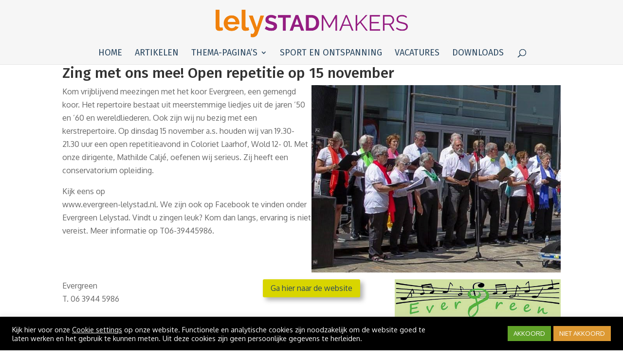

--- FILE ---
content_type: text/html; charset=UTF-8
request_url: https://lelystadmakers.nl/wp-admin/admin-ajax.php
body_size: -144
content:
18665.7770374d56e1f0f288a6dd2febac21f6

--- FILE ---
content_type: text/css
request_url: https://lelystadmakers.nl/wp-content/et-cache/2715/et-core-unified-2715.min.css?ver=1768917049
body_size: -89
content:
.custom-portfolio.et_pb_filterable_portfolio .et_pb_portfolio_filters li a.active{background:#d8d500}

--- FILE ---
content_type: text/css
request_url: https://lelystadmakers.nl/wp-content/et-cache/2715/et-core-unified-tb-4297-deferred-2715.min.css?ver=1768917049
body_size: -74
content:
.et_pb_section_1_tb_footer.et_pb_section{padding-top:1px;padding-bottom:1px}.et_pb_text_2_tb_footer{text-align:left}